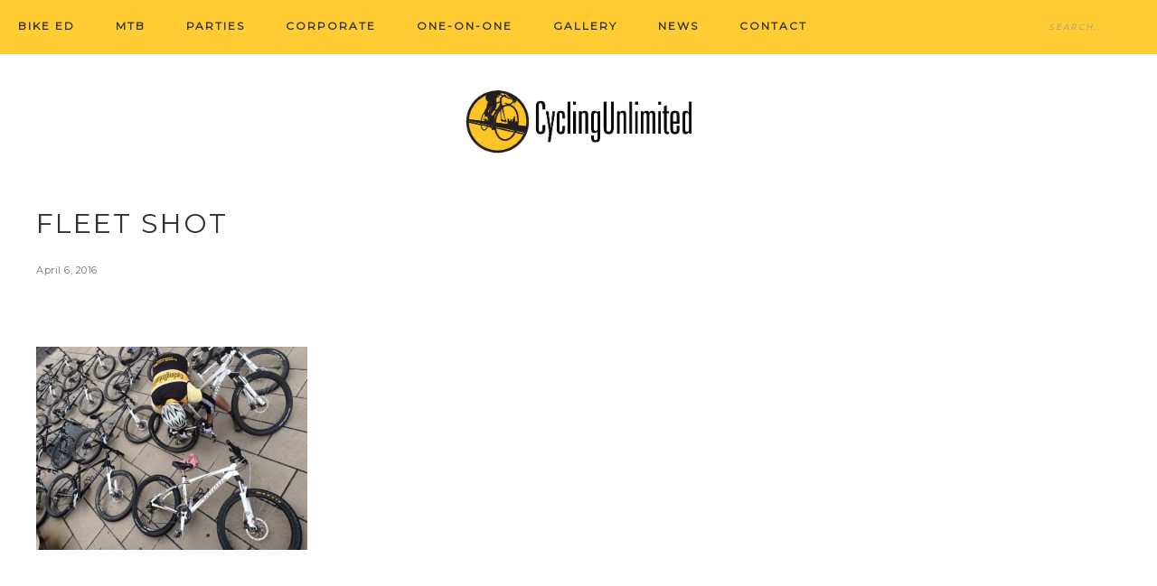

--- FILE ---
content_type: text/html; charset=UTF-8
request_url: https://www.cyclingunlimited.com.au/gallery/fleet-shot/
body_size: 9859
content:
<!DOCTYPE html>
<html lang="en-AU">
<head >
<meta charset="UTF-8" />
<meta name="viewport" content="width=device-width, initial-scale=1" />
<meta name='robots' content='index, follow, max-image-preview:large, max-snippet:-1, max-video-preview:-1' />

	<!-- This site is optimized with the Yoast SEO plugin v20.8 - https://yoast.com/wordpress/plugins/seo/ -->
	<title>Fleet Shot - Cycling Unlimited</title>
	<link rel="canonical" href="https://www.cyclingunlimited.com.au/gallery/fleet-shot/" />
	<meta property="og:locale" content="en_US" />
	<meta property="og:type" content="article" />
	<meta property="og:title" content="Fleet Shot - Cycling Unlimited" />
	<meta property="og:url" content="https://www.cyclingunlimited.com.au/gallery/fleet-shot/" />
	<meta property="og:site_name" content="Cycling Unlimited" />
	<meta property="og:image" content="https://www.cyclingunlimited.com.au/gallery/fleet-shot" />
	<meta property="og:image:width" content="640" />
	<meta property="og:image:height" content="480" />
	<meta property="og:image:type" content="image/jpeg" />
	<meta name="twitter:card" content="summary_large_image" />
	<script type="application/ld+json" class="yoast-schema-graph">{"@context":"https://schema.org","@graph":[{"@type":"WebPage","@id":"https://www.cyclingunlimited.com.au/gallery/fleet-shot/","url":"https://www.cyclingunlimited.com.au/gallery/fleet-shot/","name":"Fleet Shot - Cycling Unlimited","isPartOf":{"@id":"https://www.cyclingunlimited.com.au/#website"},"primaryImageOfPage":{"@id":"https://www.cyclingunlimited.com.au/gallery/fleet-shot/#primaryimage"},"image":{"@id":"https://www.cyclingunlimited.com.au/gallery/fleet-shot/#primaryimage"},"thumbnailUrl":"https://www.cyclingunlimited.com.au/wp-content/uploads/2016/04/Fleet-Shot.jpeg","datePublished":"2016-04-06T06:23:59+00:00","dateModified":"2016-04-06T06:23:59+00:00","breadcrumb":{"@id":"https://www.cyclingunlimited.com.au/gallery/fleet-shot/#breadcrumb"},"inLanguage":"en-AU","potentialAction":[{"@type":"ReadAction","target":["https://www.cyclingunlimited.com.au/gallery/fleet-shot/"]}]},{"@type":"ImageObject","inLanguage":"en-AU","@id":"https://www.cyclingunlimited.com.au/gallery/fleet-shot/#primaryimage","url":"https://www.cyclingunlimited.com.au/wp-content/uploads/2016/04/Fleet-Shot.jpeg","contentUrl":"https://www.cyclingunlimited.com.au/wp-content/uploads/2016/04/Fleet-Shot.jpeg","width":640,"height":480},{"@type":"BreadcrumbList","@id":"https://www.cyclingunlimited.com.au/gallery/fleet-shot/#breadcrumb","itemListElement":[{"@type":"ListItem","position":1,"name":"Home","item":"https://www.cyclingunlimited.com.au/"},{"@type":"ListItem","position":2,"name":"Gallery","item":"https://www.cyclingunlimited.com.au/gallery/"},{"@type":"ListItem","position":3,"name":"Fleet Shot"}]},{"@type":"WebSite","@id":"https://www.cyclingunlimited.com.au/#website","url":"https://www.cyclingunlimited.com.au/","name":"Cycling Unlimited","description":"Custom Cycling Programs","potentialAction":[{"@type":"SearchAction","target":{"@type":"EntryPoint","urlTemplate":"https://www.cyclingunlimited.com.au/?s={search_term_string}"},"query-input":"required name=search_term_string"}],"inLanguage":"en-AU"}]}</script>
	<!-- / Yoast SEO plugin. -->


<link rel='dns-prefetch' href='//fonts.googleapis.com' />
<link rel='dns-prefetch' href='//maxcdn.bootstrapcdn.com' />
<link rel="alternate" type="application/rss+xml" title="Cycling Unlimited &raquo; Feed" href="https://www.cyclingunlimited.com.au/feed/" />
<link rel="alternate" type="application/rss+xml" title="Cycling Unlimited &raquo; Comments Feed" href="https://www.cyclingunlimited.com.au/comments/feed/" />
<script type="text/javascript">
window._wpemojiSettings = {"baseUrl":"https:\/\/s.w.org\/images\/core\/emoji\/14.0.0\/72x72\/","ext":".png","svgUrl":"https:\/\/s.w.org\/images\/core\/emoji\/14.0.0\/svg\/","svgExt":".svg","source":{"concatemoji":"https:\/\/www.cyclingunlimited.com.au\/wp-includes\/js\/wp-emoji-release.min.js?ver=17027796209add1dffe8a739e75e91ef"}};
/*! This file is auto-generated */
!function(e,a,t){var n,r,o,i=a.createElement("canvas"),p=i.getContext&&i.getContext("2d");function s(e,t){p.clearRect(0,0,i.width,i.height),p.fillText(e,0,0);e=i.toDataURL();return p.clearRect(0,0,i.width,i.height),p.fillText(t,0,0),e===i.toDataURL()}function c(e){var t=a.createElement("script");t.src=e,t.defer=t.type="text/javascript",a.getElementsByTagName("head")[0].appendChild(t)}for(o=Array("flag","emoji"),t.supports={everything:!0,everythingExceptFlag:!0},r=0;r<o.length;r++)t.supports[o[r]]=function(e){if(p&&p.fillText)switch(p.textBaseline="top",p.font="600 32px Arial",e){case"flag":return s("\ud83c\udff3\ufe0f\u200d\u26a7\ufe0f","\ud83c\udff3\ufe0f\u200b\u26a7\ufe0f")?!1:!s("\ud83c\uddfa\ud83c\uddf3","\ud83c\uddfa\u200b\ud83c\uddf3")&&!s("\ud83c\udff4\udb40\udc67\udb40\udc62\udb40\udc65\udb40\udc6e\udb40\udc67\udb40\udc7f","\ud83c\udff4\u200b\udb40\udc67\u200b\udb40\udc62\u200b\udb40\udc65\u200b\udb40\udc6e\u200b\udb40\udc67\u200b\udb40\udc7f");case"emoji":return!s("\ud83e\udef1\ud83c\udffb\u200d\ud83e\udef2\ud83c\udfff","\ud83e\udef1\ud83c\udffb\u200b\ud83e\udef2\ud83c\udfff")}return!1}(o[r]),t.supports.everything=t.supports.everything&&t.supports[o[r]],"flag"!==o[r]&&(t.supports.everythingExceptFlag=t.supports.everythingExceptFlag&&t.supports[o[r]]);t.supports.everythingExceptFlag=t.supports.everythingExceptFlag&&!t.supports.flag,t.DOMReady=!1,t.readyCallback=function(){t.DOMReady=!0},t.supports.everything||(n=function(){t.readyCallback()},a.addEventListener?(a.addEventListener("DOMContentLoaded",n,!1),e.addEventListener("load",n,!1)):(e.attachEvent("onload",n),a.attachEvent("onreadystatechange",function(){"complete"===a.readyState&&t.readyCallback()})),(e=t.source||{}).concatemoji?c(e.concatemoji):e.wpemoji&&e.twemoji&&(c(e.twemoji),c(e.wpemoji)))}(window,document,window._wpemojiSettings);
</script>
<style type="text/css">
img.wp-smiley,
img.emoji {
	display: inline !important;
	border: none !important;
	box-shadow: none !important;
	height: 1em !important;
	width: 1em !important;
	margin: 0 0.07em !important;
	vertical-align: -0.1em !important;
	background: none !important;
	padding: 0 !important;
}
</style>
	<link rel='stylesheet' id='glam-css' href='https://www.cyclingunlimited.com.au/wp-content/themes/restored316-glam/style.css?ver=1.0.0' type='text/css' media='all' />
<style id='glam-inline-css' type='text/css'>

		
		.nav-primary,
		.site-footer,
		.archive-pagination li a:hover,
		.archive-pagination li.active a,
		.genesis-nav-menu .sub-menu a,
		.after-entry .enews-widget {
			background: #ffcc33;
		}
		
		a:hover,
		.entry-title a:hover, 
		.footer-widgets .entry-title a:hover {
			color: #ffcc33;
		}
		
		.woocommerce .woocommerce-message,
		.woocommerce .woocommerce-info {
			border-top-color: #ffcc33 !important;
		}
		
		.woocommerce .woocommerce-message::before,
		.woocommerce .woocommerce-info::before,
		.woocommerce div.product p.price,
		.woocommerce form .form-row .required {
			color: #ffcc33 !important;
		}
		
		.easyrecipe .ui-button-text-icon-primary .ui-button-text, 
		.easyrecipe .ui-button-text-icons .ui-button-text,
		#sb_instagram .sbi_follow_btn a {
			background-color: #ffcc33 !important;
		}
		
		

		a:hover {
			color: #ffcc33;
		}
		
		.woocommerce div.product p.price,
		.woocommerce div.product span.price {
			color: #ffcc33 !important;
		}
		
		
		}
		
</style>
<link rel='stylesheet' id='wp-block-library-css' href='https://www.cyclingunlimited.com.au/wp-includes/css/dist/block-library/style.min.css?ver=17027796209add1dffe8a739e75e91ef' type='text/css' media='all' />
<link rel='stylesheet' id='classic-theme-styles-css' href='https://www.cyclingunlimited.com.au/wp-includes/css/classic-themes.min.css?ver=17027796209add1dffe8a739e75e91ef' type='text/css' media='all' />
<style id='global-styles-inline-css' type='text/css'>
body{--wp--preset--color--black: #000000;--wp--preset--color--cyan-bluish-gray: #abb8c3;--wp--preset--color--white: #ffffff;--wp--preset--color--pale-pink: #f78da7;--wp--preset--color--vivid-red: #cf2e2e;--wp--preset--color--luminous-vivid-orange: #ff6900;--wp--preset--color--luminous-vivid-amber: #fcb900;--wp--preset--color--light-green-cyan: #7bdcb5;--wp--preset--color--vivid-green-cyan: #00d084;--wp--preset--color--pale-cyan-blue: #8ed1fc;--wp--preset--color--vivid-cyan-blue: #0693e3;--wp--preset--color--vivid-purple: #9b51e0;--wp--preset--gradient--vivid-cyan-blue-to-vivid-purple: linear-gradient(135deg,rgba(6,147,227,1) 0%,rgb(155,81,224) 100%);--wp--preset--gradient--light-green-cyan-to-vivid-green-cyan: linear-gradient(135deg,rgb(122,220,180) 0%,rgb(0,208,130) 100%);--wp--preset--gradient--luminous-vivid-amber-to-luminous-vivid-orange: linear-gradient(135deg,rgba(252,185,0,1) 0%,rgba(255,105,0,1) 100%);--wp--preset--gradient--luminous-vivid-orange-to-vivid-red: linear-gradient(135deg,rgba(255,105,0,1) 0%,rgb(207,46,46) 100%);--wp--preset--gradient--very-light-gray-to-cyan-bluish-gray: linear-gradient(135deg,rgb(238,238,238) 0%,rgb(169,184,195) 100%);--wp--preset--gradient--cool-to-warm-spectrum: linear-gradient(135deg,rgb(74,234,220) 0%,rgb(151,120,209) 20%,rgb(207,42,186) 40%,rgb(238,44,130) 60%,rgb(251,105,98) 80%,rgb(254,248,76) 100%);--wp--preset--gradient--blush-light-purple: linear-gradient(135deg,rgb(255,206,236) 0%,rgb(152,150,240) 100%);--wp--preset--gradient--blush-bordeaux: linear-gradient(135deg,rgb(254,205,165) 0%,rgb(254,45,45) 50%,rgb(107,0,62) 100%);--wp--preset--gradient--luminous-dusk: linear-gradient(135deg,rgb(255,203,112) 0%,rgb(199,81,192) 50%,rgb(65,88,208) 100%);--wp--preset--gradient--pale-ocean: linear-gradient(135deg,rgb(255,245,203) 0%,rgb(182,227,212) 50%,rgb(51,167,181) 100%);--wp--preset--gradient--electric-grass: linear-gradient(135deg,rgb(202,248,128) 0%,rgb(113,206,126) 100%);--wp--preset--gradient--midnight: linear-gradient(135deg,rgb(2,3,129) 0%,rgb(40,116,252) 100%);--wp--preset--duotone--dark-grayscale: url('#wp-duotone-dark-grayscale');--wp--preset--duotone--grayscale: url('#wp-duotone-grayscale');--wp--preset--duotone--purple-yellow: url('#wp-duotone-purple-yellow');--wp--preset--duotone--blue-red: url('#wp-duotone-blue-red');--wp--preset--duotone--midnight: url('#wp-duotone-midnight');--wp--preset--duotone--magenta-yellow: url('#wp-duotone-magenta-yellow');--wp--preset--duotone--purple-green: url('#wp-duotone-purple-green');--wp--preset--duotone--blue-orange: url('#wp-duotone-blue-orange');--wp--preset--font-size--small: 13px;--wp--preset--font-size--medium: 20px;--wp--preset--font-size--large: 36px;--wp--preset--font-size--x-large: 42px;--wp--preset--spacing--20: 0.44rem;--wp--preset--spacing--30: 0.67rem;--wp--preset--spacing--40: 1rem;--wp--preset--spacing--50: 1.5rem;--wp--preset--spacing--60: 2.25rem;--wp--preset--spacing--70: 3.38rem;--wp--preset--spacing--80: 5.06rem;--wp--preset--shadow--natural: 6px 6px 9px rgba(0, 0, 0, 0.2);--wp--preset--shadow--deep: 12px 12px 50px rgba(0, 0, 0, 0.4);--wp--preset--shadow--sharp: 6px 6px 0px rgba(0, 0, 0, 0.2);--wp--preset--shadow--outlined: 6px 6px 0px -3px rgba(255, 255, 255, 1), 6px 6px rgba(0, 0, 0, 1);--wp--preset--shadow--crisp: 6px 6px 0px rgba(0, 0, 0, 1);}:where(.is-layout-flex){gap: 0.5em;}body .is-layout-flow > .alignleft{float: left;margin-inline-start: 0;margin-inline-end: 2em;}body .is-layout-flow > .alignright{float: right;margin-inline-start: 2em;margin-inline-end: 0;}body .is-layout-flow > .aligncenter{margin-left: auto !important;margin-right: auto !important;}body .is-layout-constrained > .alignleft{float: left;margin-inline-start: 0;margin-inline-end: 2em;}body .is-layout-constrained > .alignright{float: right;margin-inline-start: 2em;margin-inline-end: 0;}body .is-layout-constrained > .aligncenter{margin-left: auto !important;margin-right: auto !important;}body .is-layout-constrained > :where(:not(.alignleft):not(.alignright):not(.alignfull)){max-width: var(--wp--style--global--content-size);margin-left: auto !important;margin-right: auto !important;}body .is-layout-constrained > .alignwide{max-width: var(--wp--style--global--wide-size);}body .is-layout-flex{display: flex;}body .is-layout-flex{flex-wrap: wrap;align-items: center;}body .is-layout-flex > *{margin: 0;}:where(.wp-block-columns.is-layout-flex){gap: 2em;}.has-black-color{color: var(--wp--preset--color--black) !important;}.has-cyan-bluish-gray-color{color: var(--wp--preset--color--cyan-bluish-gray) !important;}.has-white-color{color: var(--wp--preset--color--white) !important;}.has-pale-pink-color{color: var(--wp--preset--color--pale-pink) !important;}.has-vivid-red-color{color: var(--wp--preset--color--vivid-red) !important;}.has-luminous-vivid-orange-color{color: var(--wp--preset--color--luminous-vivid-orange) !important;}.has-luminous-vivid-amber-color{color: var(--wp--preset--color--luminous-vivid-amber) !important;}.has-light-green-cyan-color{color: var(--wp--preset--color--light-green-cyan) !important;}.has-vivid-green-cyan-color{color: var(--wp--preset--color--vivid-green-cyan) !important;}.has-pale-cyan-blue-color{color: var(--wp--preset--color--pale-cyan-blue) !important;}.has-vivid-cyan-blue-color{color: var(--wp--preset--color--vivid-cyan-blue) !important;}.has-vivid-purple-color{color: var(--wp--preset--color--vivid-purple) !important;}.has-black-background-color{background-color: var(--wp--preset--color--black) !important;}.has-cyan-bluish-gray-background-color{background-color: var(--wp--preset--color--cyan-bluish-gray) !important;}.has-white-background-color{background-color: var(--wp--preset--color--white) !important;}.has-pale-pink-background-color{background-color: var(--wp--preset--color--pale-pink) !important;}.has-vivid-red-background-color{background-color: var(--wp--preset--color--vivid-red) !important;}.has-luminous-vivid-orange-background-color{background-color: var(--wp--preset--color--luminous-vivid-orange) !important;}.has-luminous-vivid-amber-background-color{background-color: var(--wp--preset--color--luminous-vivid-amber) !important;}.has-light-green-cyan-background-color{background-color: var(--wp--preset--color--light-green-cyan) !important;}.has-vivid-green-cyan-background-color{background-color: var(--wp--preset--color--vivid-green-cyan) !important;}.has-pale-cyan-blue-background-color{background-color: var(--wp--preset--color--pale-cyan-blue) !important;}.has-vivid-cyan-blue-background-color{background-color: var(--wp--preset--color--vivid-cyan-blue) !important;}.has-vivid-purple-background-color{background-color: var(--wp--preset--color--vivid-purple) !important;}.has-black-border-color{border-color: var(--wp--preset--color--black) !important;}.has-cyan-bluish-gray-border-color{border-color: var(--wp--preset--color--cyan-bluish-gray) !important;}.has-white-border-color{border-color: var(--wp--preset--color--white) !important;}.has-pale-pink-border-color{border-color: var(--wp--preset--color--pale-pink) !important;}.has-vivid-red-border-color{border-color: var(--wp--preset--color--vivid-red) !important;}.has-luminous-vivid-orange-border-color{border-color: var(--wp--preset--color--luminous-vivid-orange) !important;}.has-luminous-vivid-amber-border-color{border-color: var(--wp--preset--color--luminous-vivid-amber) !important;}.has-light-green-cyan-border-color{border-color: var(--wp--preset--color--light-green-cyan) !important;}.has-vivid-green-cyan-border-color{border-color: var(--wp--preset--color--vivid-green-cyan) !important;}.has-pale-cyan-blue-border-color{border-color: var(--wp--preset--color--pale-cyan-blue) !important;}.has-vivid-cyan-blue-border-color{border-color: var(--wp--preset--color--vivid-cyan-blue) !important;}.has-vivid-purple-border-color{border-color: var(--wp--preset--color--vivid-purple) !important;}.has-vivid-cyan-blue-to-vivid-purple-gradient-background{background: var(--wp--preset--gradient--vivid-cyan-blue-to-vivid-purple) !important;}.has-light-green-cyan-to-vivid-green-cyan-gradient-background{background: var(--wp--preset--gradient--light-green-cyan-to-vivid-green-cyan) !important;}.has-luminous-vivid-amber-to-luminous-vivid-orange-gradient-background{background: var(--wp--preset--gradient--luminous-vivid-amber-to-luminous-vivid-orange) !important;}.has-luminous-vivid-orange-to-vivid-red-gradient-background{background: var(--wp--preset--gradient--luminous-vivid-orange-to-vivid-red) !important;}.has-very-light-gray-to-cyan-bluish-gray-gradient-background{background: var(--wp--preset--gradient--very-light-gray-to-cyan-bluish-gray) !important;}.has-cool-to-warm-spectrum-gradient-background{background: var(--wp--preset--gradient--cool-to-warm-spectrum) !important;}.has-blush-light-purple-gradient-background{background: var(--wp--preset--gradient--blush-light-purple) !important;}.has-blush-bordeaux-gradient-background{background: var(--wp--preset--gradient--blush-bordeaux) !important;}.has-luminous-dusk-gradient-background{background: var(--wp--preset--gradient--luminous-dusk) !important;}.has-pale-ocean-gradient-background{background: var(--wp--preset--gradient--pale-ocean) !important;}.has-electric-grass-gradient-background{background: var(--wp--preset--gradient--electric-grass) !important;}.has-midnight-gradient-background{background: var(--wp--preset--gradient--midnight) !important;}.has-small-font-size{font-size: var(--wp--preset--font-size--small) !important;}.has-medium-font-size{font-size: var(--wp--preset--font-size--medium) !important;}.has-large-font-size{font-size: var(--wp--preset--font-size--large) !important;}.has-x-large-font-size{font-size: var(--wp--preset--font-size--x-large) !important;}
.wp-block-navigation a:where(:not(.wp-element-button)){color: inherit;}
:where(.wp-block-columns.is-layout-flex){gap: 2em;}
.wp-block-pullquote{font-size: 1.5em;line-height: 1.6;}
</style>
<link rel='stylesheet' id='responsive-lightbox-fancybox-css' href='https://www.cyclingunlimited.com.au/wp-content/plugins/responsive-lightbox/assets/fancybox/jquery.fancybox.min.css?ver=2.4.5' type='text/css' media='all' />
<link rel='stylesheet' id='google-font-css' href='//fonts.googleapis.com/css?family=Work+Sans%3A400%2C200%2C100%2C300%2C500%2C600%2C700%2C800%2C900%7CArapey%3A400%2C400italic%7CMontserrat&#038;ver=17027796209add1dffe8a739e75e91ef' type='text/css' media='all' />
<link rel='stylesheet' id='dashicons-css' href='https://www.cyclingunlimited.com.au/wp-includes/css/dashicons.min.css?ver=17027796209add1dffe8a739e75e91ef' type='text/css' media='all' />
<link rel='stylesheet' id='cff-css' href='https://www.cyclingunlimited.com.au/wp-content/plugins/custom-facebook-feed/assets/css/cff-style.min.css?ver=4.1.8' type='text/css' media='all' />
<link rel='stylesheet' id='sb-font-awesome-css' href='https://maxcdn.bootstrapcdn.com/font-awesome/4.7.0/css/font-awesome.min.css?ver=17027796209add1dffe8a739e75e91ef' type='text/css' media='all' />
<link rel='stylesheet' id='simple-social-icons-font-css' href='https://www.cyclingunlimited.com.au/wp-content/plugins/simple-social-icons/css/style.css?ver=3.0.2' type='text/css' media='all' />
<script type='text/javascript' src='https://www.cyclingunlimited.com.au/wp-includes/js/jquery/jquery.min.js?ver=3.6.4' id='jquery-core-js'></script>
<script type='text/javascript' src='https://www.cyclingunlimited.com.au/wp-includes/js/jquery/jquery-migrate.min.js?ver=3.4.0' id='jquery-migrate-js'></script>
<script type='text/javascript' src='https://www.cyclingunlimited.com.au/wp-content/plugins/responsive-lightbox/assets/fancybox/jquery.fancybox.min.js?ver=2.4.5' id='responsive-lightbox-fancybox-js'></script>
<script type='text/javascript' src='https://www.cyclingunlimited.com.au/wp-includes/js/underscore.min.js?ver=1.13.4' id='underscore-js'></script>
<script type='text/javascript' src='https://www.cyclingunlimited.com.au/wp-content/plugins/responsive-lightbox/assets/infinitescroll/infinite-scroll.pkgd.min.js?ver=17027796209add1dffe8a739e75e91ef' id='responsive-lightbox-infinite-scroll-js'></script>
<script type='text/javascript' id='responsive-lightbox-js-before'>
var rlArgs = {"script":"fancybox","selector":"lightbox","customEvents":"","activeGalleries":true,"modal":false,"showOverlay":true,"showCloseButton":true,"enableEscapeButton":true,"hideOnOverlayClick":true,"hideOnContentClick":false,"cyclic":false,"showNavArrows":true,"autoScale":true,"scrolling":"yes","centerOnScroll":true,"opacity":true,"overlayOpacity":70,"overlayColor":"#666","titleShow":true,"titlePosition":"outside","transitions":"fade","easings":"swing","speeds":300,"changeSpeed":300,"changeFade":100,"padding":5,"margin":5,"videoWidth":1080,"videoHeight":720,"woocommerce_gallery":false,"ajaxurl":"https:\/\/www.cyclingunlimited.com.au\/wp-admin\/admin-ajax.php","nonce":"4667f2124f","preview":false,"postId":135,"scriptExtension":false};
</script>
<script type='text/javascript' src='https://www.cyclingunlimited.com.au/wp-content/plugins/responsive-lightbox/js/front.js?ver=2.4.5' id='responsive-lightbox-js'></script>
<script type='text/javascript' src='https://www.cyclingunlimited.com.au/wp-content/themes/restored316-glam/js/responsive-menu.js?ver=1.0.0' id='glam-responsive-menu-js'></script>
<link rel="https://api.w.org/" href="https://www.cyclingunlimited.com.au/wp-json/" /><link rel="alternate" type="application/json" href="https://www.cyclingunlimited.com.au/wp-json/wp/v2/media/135" /><link rel="EditURI" type="application/rsd+xml" title="RSD" href="https://www.cyclingunlimited.com.au/xmlrpc.php?rsd" />
<link rel="wlwmanifest" type="application/wlwmanifest+xml" href="https://www.cyclingunlimited.com.au/wp-includes/wlwmanifest.xml" />

<link rel='shortlink' href='https://www.cyclingunlimited.com.au/?p=135' />
<link rel="alternate" type="application/json+oembed" href="https://www.cyclingunlimited.com.au/wp-json/oembed/1.0/embed?url=https%3A%2F%2Fwww.cyclingunlimited.com.au%2Fgallery%2Ffleet-shot%2F" />
<link rel="alternate" type="text/xml+oembed" href="https://www.cyclingunlimited.com.au/wp-json/oembed/1.0/embed?url=https%3A%2F%2Fwww.cyclingunlimited.com.au%2Fgallery%2Ffleet-shot%2F&#038;format=xml" />
<!-- Stream WordPress user activity plugin v3.9.3 -->
<link href='https://fonts.googleapis.com/css?family=Montserrat' rel='stylesheet' type='text/css'>

<script type="text/javascript">
$ = jQuery;

$(document).ready(function() {
    $(".featuredpage h4").click(function(){
       var up1 = $(this).parent();
       var link = up1.find('a').attr('href');
       window.location.href=link;
    });   


});
</script>

<script>
  (function(i,s,o,g,r,a,m){i['GoogleAnalyticsObject']=r;i[r]=i[r]||function(){
  (i[r].q=i[r].q||[]).push(arguments)},i[r].l=1*new Date();a=s.createElement(o),
  m=s.getElementsByTagName(o)[0];a.async=1;a.src=g;m.parentNode.insertBefore(a,m)
  })(window,document,'script','https://www.google-analytics.com/analytics.js','ga');

  ga('create', 'UA-77662742-1', 'auto');
  ga('send', 'pageview');

</script><style type="text/css">.site-title a { background: url(https://www.cyclingunlimited.com.au/wp-content/uploads/2016/04/Cycling-Unlimited-700-FINAL.png) no-repeat !important; }</style>
<link rel="icon" href="https://www.cyclingunlimited.com.au/wp-content/uploads/2016/04/cropped-fav-125x125.png" sizes="32x32" />
<link rel="icon" href="https://www.cyclingunlimited.com.au/wp-content/uploads/2016/04/cropped-fav-300x300.png" sizes="192x192" />
<link rel="apple-touch-icon" href="https://www.cyclingunlimited.com.au/wp-content/uploads/2016/04/cropped-fav-300x300.png" />
<meta name="msapplication-TileImage" content="https://www.cyclingunlimited.com.au/wp-content/uploads/2016/04/cropped-fav-300x300.png" />
<style id="sccss">/* Enter Your Custom CSS Here */

/* Montserrat Font for headings 
(see Dashboard > Genesis > Theme Settings and then "header scripts") */
h1, h1 a, h2, h2 a, h3, h3 a, h4, h4 a {
  font-family: 'Montserrat', sans-serif !important;
  font-style: normal !important;
}

/* Size of Body Font */

body {
  color: #333;
  font-family: 'Work Sans', sans-serif;
  font-size: 17px;
  font-weight: 300;
  letter-spacing: .5px;
  line-height:2;
}

.content p {
    font-size: 17px;
}

/* Size of Entry Time */

.entry-time {
  font-family: 'Montserrat', sans-serif;
  font-size: 11px;
  font-style: normal;
}

/* TITLE AREA */
.header-image .site-title, .header-image .title-area {
  width: 100% !important;
}


/* Logo 
  (can be changed later, but the uploaded logo is not large enough and appears blurry */
.header-image .site-title > a {
  background-position: top !important;
  background-size: 280px !important;
}
.site-header {
  margin-bottom: -50px !important;
}
.site-header, 
.site-header .wrap {
  max-height: 100px !important;
}

/* NAVIGATION */
.nav-primary {
  position: absolute !important;
  height: 60px;
}
.nav-primary li a:hover {
  text-decoration: underline;
}
.genesis-nav-menu {
  font-size: 12px;
  font-weight: 600;
}
.genesis-nav-menu a {
  padding: 17px 20px;
}
ul#menu-main-menu, .genesis-nav-menu .search-form {
    padding-top: 3px;
}

/* CONTENT */
.home-flexible .widget .widget-title {
  background: rgba(200,200,200,0.7);
  color: #000;
  cursor: pointer;
}
.home-flexible .widget .widget-title:hover {
  background: rgba(200,200,200,0.9);
}

.archive-pagination li a {
    font-size: 12px;
}

/* Front Page and Blog Archive*/
body.home img.entry-image.attachment-page:hover {
    opacity: 0.6;
}

body.page-template-page_blog .entry .entry-content{
  padding: 0;
}

body.home main.content p, body.page-template-page_blog p{
  margin: 0;
}

a.more-link{
  padding: 5px 0 20px 0;
}

/* FOOTER */
.footer-widgets-1,
.footer-widgets-2,
.footer-widgets-3 {
  width: 33.3333%; 
  float: left;
}

.footer-widgets-1 .textwidget {
  margin-left: 10%;
}


@media only screen and (max-width: 1250px) {

  .site-container {
    margin-top: 20px !important;
  }
  .genesis-nav-menu a {
    padding: 16px;
  }

}

@media only screen and (max-width: 1057px) {

  .genesis-nav-menu {
    font-size: 9px;
    font-weight: 600;
  }
 
}

@media only screen and (max-width: 861px) {




}
@media only screen and (max-width: 852px) {
  .site-container {
    margin-top: 75px !important;
  }
  .nav-primary {
    height: 95px;
  }
}
@media only screen and (max-width: 800px) {

  .footer-widgets-1,
  .footer-widgets-2 {
    width: 100%;
  }

  .footer-widgets-1 {
    margin-right: 0;
  }
    .footer-widgets-1 .textwidget,
    .footer-widgets-2 .widget-wrap {
      margin-left: 0;
      text-align: center;
    }
    .footer-widgets-3 {
      width: 100%;
    }
    .footer-widgets-3 section {
      width: 50%;
      margin: 0px auto;
    }

}
@media only screen and (max-width: 767px) {

  .site-container {
    margin-top: 10px !important;
  }
  .nav-primary {
    height: 30px;
  }

}
@media only screen and (max-width: 500px) {

    body.home article.post-39.page.type-page.status-publish.has-post-thumbnail.entry {
      padding-top: 10px;
    }

}
@media only screen and (max-width: 450px) {

    .footer-widgets-3 section {
      width: 80%;
    }
}
@media only screen and (max-width: 350px) {

  .header-image .site-title > a {
    background-size: 220px !important;
  }

}</style></head>
<body data-rsssl=1 class="attachment attachment-template-default attachmentid-135 attachment-jpeg custom-header header-image header-full-width full-width-content genesis-breadcrumbs-hidden genesis-footer-widgets-visible"><svg xmlns="http://www.w3.org/2000/svg" viewBox="0 0 0 0" width="0" height="0" focusable="false" role="none" style="visibility: hidden; position: absolute; left: -9999px; overflow: hidden;" ><defs><filter id="wp-duotone-dark-grayscale"><feColorMatrix color-interpolation-filters="sRGB" type="matrix" values=" .299 .587 .114 0 0 .299 .587 .114 0 0 .299 .587 .114 0 0 .299 .587 .114 0 0 " /><feComponentTransfer color-interpolation-filters="sRGB" ><feFuncR type="table" tableValues="0 0.49803921568627" /><feFuncG type="table" tableValues="0 0.49803921568627" /><feFuncB type="table" tableValues="0 0.49803921568627" /><feFuncA type="table" tableValues="1 1" /></feComponentTransfer><feComposite in2="SourceGraphic" operator="in" /></filter></defs></svg><svg xmlns="http://www.w3.org/2000/svg" viewBox="0 0 0 0" width="0" height="0" focusable="false" role="none" style="visibility: hidden; position: absolute; left: -9999px; overflow: hidden;" ><defs><filter id="wp-duotone-grayscale"><feColorMatrix color-interpolation-filters="sRGB" type="matrix" values=" .299 .587 .114 0 0 .299 .587 .114 0 0 .299 .587 .114 0 0 .299 .587 .114 0 0 " /><feComponentTransfer color-interpolation-filters="sRGB" ><feFuncR type="table" tableValues="0 1" /><feFuncG type="table" tableValues="0 1" /><feFuncB type="table" tableValues="0 1" /><feFuncA type="table" tableValues="1 1" /></feComponentTransfer><feComposite in2="SourceGraphic" operator="in" /></filter></defs></svg><svg xmlns="http://www.w3.org/2000/svg" viewBox="0 0 0 0" width="0" height="0" focusable="false" role="none" style="visibility: hidden; position: absolute; left: -9999px; overflow: hidden;" ><defs><filter id="wp-duotone-purple-yellow"><feColorMatrix color-interpolation-filters="sRGB" type="matrix" values=" .299 .587 .114 0 0 .299 .587 .114 0 0 .299 .587 .114 0 0 .299 .587 .114 0 0 " /><feComponentTransfer color-interpolation-filters="sRGB" ><feFuncR type="table" tableValues="0.54901960784314 0.98823529411765" /><feFuncG type="table" tableValues="0 1" /><feFuncB type="table" tableValues="0.71764705882353 0.25490196078431" /><feFuncA type="table" tableValues="1 1" /></feComponentTransfer><feComposite in2="SourceGraphic" operator="in" /></filter></defs></svg><svg xmlns="http://www.w3.org/2000/svg" viewBox="0 0 0 0" width="0" height="0" focusable="false" role="none" style="visibility: hidden; position: absolute; left: -9999px; overflow: hidden;" ><defs><filter id="wp-duotone-blue-red"><feColorMatrix color-interpolation-filters="sRGB" type="matrix" values=" .299 .587 .114 0 0 .299 .587 .114 0 0 .299 .587 .114 0 0 .299 .587 .114 0 0 " /><feComponentTransfer color-interpolation-filters="sRGB" ><feFuncR type="table" tableValues="0 1" /><feFuncG type="table" tableValues="0 0.27843137254902" /><feFuncB type="table" tableValues="0.5921568627451 0.27843137254902" /><feFuncA type="table" tableValues="1 1" /></feComponentTransfer><feComposite in2="SourceGraphic" operator="in" /></filter></defs></svg><svg xmlns="http://www.w3.org/2000/svg" viewBox="0 0 0 0" width="0" height="0" focusable="false" role="none" style="visibility: hidden; position: absolute; left: -9999px; overflow: hidden;" ><defs><filter id="wp-duotone-midnight"><feColorMatrix color-interpolation-filters="sRGB" type="matrix" values=" .299 .587 .114 0 0 .299 .587 .114 0 0 .299 .587 .114 0 0 .299 .587 .114 0 0 " /><feComponentTransfer color-interpolation-filters="sRGB" ><feFuncR type="table" tableValues="0 0" /><feFuncG type="table" tableValues="0 0.64705882352941" /><feFuncB type="table" tableValues="0 1" /><feFuncA type="table" tableValues="1 1" /></feComponentTransfer><feComposite in2="SourceGraphic" operator="in" /></filter></defs></svg><svg xmlns="http://www.w3.org/2000/svg" viewBox="0 0 0 0" width="0" height="0" focusable="false" role="none" style="visibility: hidden; position: absolute; left: -9999px; overflow: hidden;" ><defs><filter id="wp-duotone-magenta-yellow"><feColorMatrix color-interpolation-filters="sRGB" type="matrix" values=" .299 .587 .114 0 0 .299 .587 .114 0 0 .299 .587 .114 0 0 .299 .587 .114 0 0 " /><feComponentTransfer color-interpolation-filters="sRGB" ><feFuncR type="table" tableValues="0.78039215686275 1" /><feFuncG type="table" tableValues="0 0.94901960784314" /><feFuncB type="table" tableValues="0.35294117647059 0.47058823529412" /><feFuncA type="table" tableValues="1 1" /></feComponentTransfer><feComposite in2="SourceGraphic" operator="in" /></filter></defs></svg><svg xmlns="http://www.w3.org/2000/svg" viewBox="0 0 0 0" width="0" height="0" focusable="false" role="none" style="visibility: hidden; position: absolute; left: -9999px; overflow: hidden;" ><defs><filter id="wp-duotone-purple-green"><feColorMatrix color-interpolation-filters="sRGB" type="matrix" values=" .299 .587 .114 0 0 .299 .587 .114 0 0 .299 .587 .114 0 0 .299 .587 .114 0 0 " /><feComponentTransfer color-interpolation-filters="sRGB" ><feFuncR type="table" tableValues="0.65098039215686 0.40392156862745" /><feFuncG type="table" tableValues="0 1" /><feFuncB type="table" tableValues="0.44705882352941 0.4" /><feFuncA type="table" tableValues="1 1" /></feComponentTransfer><feComposite in2="SourceGraphic" operator="in" /></filter></defs></svg><svg xmlns="http://www.w3.org/2000/svg" viewBox="0 0 0 0" width="0" height="0" focusable="false" role="none" style="visibility: hidden; position: absolute; left: -9999px; overflow: hidden;" ><defs><filter id="wp-duotone-blue-orange"><feColorMatrix color-interpolation-filters="sRGB" type="matrix" values=" .299 .587 .114 0 0 .299 .587 .114 0 0 .299 .587 .114 0 0 .299 .587 .114 0 0 " /><feComponentTransfer color-interpolation-filters="sRGB" ><feFuncR type="table" tableValues="0.098039215686275 1" /><feFuncG type="table" tableValues="0 0.66274509803922" /><feFuncB type="table" tableValues="0.84705882352941 0.41960784313725" /><feFuncA type="table" tableValues="1 1" /></feComponentTransfer><feComposite in2="SourceGraphic" operator="in" /></filter></defs></svg><nav class="nav-primary" aria-label="Main"><div class="wrap"><ul id="menu-main-menu" class="menu genesis-nav-menu menu-primary"><li id="menu-item-31" class="menu-item menu-item-type-post_type menu-item-object-page menu-item-31"><a href="https://www.cyclingunlimited.com.au/bike-education/"><span >Bike Ed</span></a></li>
<li id="menu-item-30" class="menu-item menu-item-type-post_type menu-item-object-page menu-item-30"><a href="https://www.cyclingunlimited.com.au/multi-day-mtb-expeditions/"><span >MTB</span></a></li>
<li id="menu-item-29" class="menu-item menu-item-type-post_type menu-item-object-page menu-item-29"><a href="https://www.cyclingunlimited.com.au/school-holiday-programs/"><span >Parties</span></a></li>
<li id="menu-item-28" class="menu-item menu-item-type-post_type menu-item-object-page menu-item-28"><a href="https://www.cyclingunlimited.com.au/team-building/"><span >Corporate</span></a></li>
<li id="menu-item-27" class="menu-item menu-item-type-post_type menu-item-object-page menu-item-27"><a href="https://www.cyclingunlimited.com.au/private-lessons/"><span >One-On-One</span></a></li>
<li id="menu-item-24" class="menu-item menu-item-type-post_type menu-item-object-page menu-item-24"><a href="https://www.cyclingunlimited.com.au/gallery/"><span >Gallery</span></a></li>
<li id="menu-item-180" class="menu-item menu-item-type-post_type menu-item-object-page menu-item-180"><a href="https://www.cyclingunlimited.com.au/news/"><span >News</span></a></li>
<li id="menu-item-26" class="menu-item menu-item-type-post_type menu-item-object-page menu-item-has-children menu-item-26"><a href="https://www.cyclingunlimited.com.au/contact-us/"><span >Contact</span></a>
<ul class="sub-menu">
	<li id="menu-item-609" class="menu-item menu-item-type-post_type menu-item-object-page menu-item-609"><a href="https://www.cyclingunlimited.com.au/contact-us/testimonials/"><span >Testimonials</span></a></li>
</ul>
</li>
<li class="right search"><form class="search-form" method="get" action="https://www.cyclingunlimited.com.au/" role="search"><input class="search-form-input" type="search" name="s" id="searchform-1" placeholder="Search..."><input class="search-form-submit" type="submit" value="Search"><meta content="https://www.cyclingunlimited.com.au/?s={s}"></form></li></ul></div></nav><div class="site-container"><header class="site-header"><div class="wrap"><div class="title-area"><p class="site-title"><a href="https://www.cyclingunlimited.com.au/">Cycling Unlimited</a></p></div></div></header><div class="site-inner"><div class="content-sidebar-wrap"><main class="content"><article class="post-135 attachment type-attachment status-inherit entry" aria-label="Fleet Shot"><header class="entry-header"><h1 class="entry-title">Fleet Shot</h1>
<p class="entry-meta"><time class="entry-time">April 6, 2016</time> </p></header><div class="entry-content"><p class="attachment"><a href='https://www.cyclingunlimited.com.au/wp-content/uploads/2016/04/Fleet-Shot.jpeg' title="" data-rl_title="" class="rl-gallery-link" data-rl_caption="" data-rel="lightbox-gallery-0"><img width="300" height="225" src="https://www.cyclingunlimited.com.au/wp-content/uploads/2016/04/Fleet-Shot-300x225.jpeg" class="attachment-medium size-medium" alt="" decoding="async" loading="lazy" srcset="https://www.cyclingunlimited.com.au/wp-content/uploads/2016/04/Fleet-Shot-300x225.jpeg 300w, https://www.cyclingunlimited.com.au/wp-content/uploads/2016/04/Fleet-Shot.jpeg 640w" sizes="(max-width: 300px) 100vw, 300px" /></a></p>
</div><footer class="entry-footer"></footer></article></main></div></div></div><div class="footer-widgets"><div class="wrap"><div class="widget-area footer-widgets-1 footer-widget-area"><section id="text-3" class="widget widget_text"><div class="widget-wrap"><h4 class="widget-title widgettitle">CONTACT US</h4>
			<div class="textwidget"><p><strong>P:</strong> <a href="tel:+611300799405">1300 799 405</a><br />
<strong>M: </strong><a href="tel:+61474191128">0474 191 128</a><br />
<strong>E:</strong> <a href="/cdn-cgi/l/email-protection#9ef7f0f8f1defde7fdf2f7f0f9ebf0f2f7f3f7eafbfab0fdf1f3b0ffeb"><span class="__cf_email__" data-cfemail="5930373f36193a203a3530373e2c37353034302d3c3d773a363477382c">[email&#160;protected]</span></a></p>
</div>
		</div></section>
<section id="simple-social-icons-2" class="widget simple-social-icons"><div class="widget-wrap"><h4 class="widget-title widgettitle">FOLLOW US</h4>
<ul class="aligncenter"><li class="ssi-facebook"><a href="https://www.facebook.com/CyclingUnlimited" target="_blank" rel="noopener noreferrer"><svg role="img" class="social-facebook" aria-labelledby="social-facebook-2"><title id="social-facebook-2">Facebook</title><use xlink:href="https://www.cyclingunlimited.com.au/wp-content/plugins/simple-social-icons/symbol-defs.svg#social-facebook"></use></svg></a></li><li class="ssi-instagram"><a href="https://www.instagram.com/cycling_unlimited/" target="_blank" rel="noopener noreferrer"><svg role="img" class="social-instagram" aria-labelledby="social-instagram-2"><title id="social-instagram-2">Instagram</title><use xlink:href="https://www.cyclingunlimited.com.au/wp-content/plugins/simple-social-icons/symbol-defs.svg#social-instagram"></use></svg></a></li><li class="ssi-linkedin"><a href="https://www.linkedin.com/company/cycling-unlimited/" target="_blank" rel="noopener noreferrer"><svg role="img" class="social-linkedin" aria-labelledby="social-linkedin-2"><title id="social-linkedin-2">LinkedIn</title><use xlink:href="https://www.cyclingunlimited.com.au/wp-content/plugins/simple-social-icons/symbol-defs.svg#social-linkedin"></use></svg></a></li></ul></div></section>
</div><div class="widget-area footer-widgets-2 footer-widget-area"><section id="nav_menu-3" class="widget widget_nav_menu"><div class="widget-wrap"><h4 class="widget-title widgettitle">Our Services</h4>
<div class="menu-our-services-container"><ul id="menu-our-services" class="menu"><li id="menu-item-151" class="menu-item menu-item-type-post_type menu-item-object-page menu-item-151"><a href="https://www.cyclingunlimited.com.au/bike-education/">Bike Education (Primary and Secondary Schools)</a></li>
<li id="menu-item-150" class="menu-item menu-item-type-post_type menu-item-object-page menu-item-150"><a href="https://www.cyclingunlimited.com.au/multi-day-mtb-expeditions/">Mountain Biking Activities</a></li>
<li id="menu-item-149" class="menu-item menu-item-type-post_type menu-item-object-page menu-item-149"><a href="https://www.cyclingunlimited.com.au/school-holiday-programs/">School Holiday Programs and Bike Parties</a></li>
<li id="menu-item-148" class="menu-item menu-item-type-post_type menu-item-object-page menu-item-148"><a href="https://www.cyclingunlimited.com.au/team-building/">Team Building and Social Rides</a></li>
<li id="menu-item-147" class="menu-item menu-item-type-post_type menu-item-object-page menu-item-147"><a href="https://www.cyclingunlimited.com.au/private-lessons/">Private Lessons</a></li>
</ul></div></div></section>
</div><div class="widget-area footer-widgets-3 footer-widget-area"><section id="enews-ext-2" class="widget enews-widget"><div class="widget-wrap"><div class="enews enews-3-fields"><h4 class="widget-title widgettitle">JOIN OUR MAILING LIST</h4>
			<form id="subscribeenews-ext-2" class="enews-form" action="//cyclingunlimited.us13.list-manage.com/subscribe/post?u=374f425c7c120271082c131d0&amp;id=6993421918" method="post"
				 target="_blank" 				name="enews-ext-2"
			>
									<input type="text" id="subbox1" class="enews-subbox enews-fname" value="" aria-label="First Name" placeholder="First Name" name="FNAME" />									<input type="text" id="subbox2" class="enews-subbox enews-lname" value="" aria-label="Last Name" placeholder="Last Name" name="LNAME" />				<input type="email" value="" id="subbox" class="enews-email" aria-label="Email Address" placeholder="Email Address" name="EMAIL"
																																			required="required" />
								<input type="submit" value="JOIN" id="subbutton" class="enews-submit" />
			</form>
		</div></div></section>
</div></div></div><footer class="site-footer"><div class="wrap"><p>Copyright &#x000A9;&nbsp;2026 Cycling Unlimited<nav class="nav-footer"></nav></div></footer><!-- Custom Facebook Feed JS -->
<script data-cfasync="false" src="/cdn-cgi/scripts/5c5dd728/cloudflare-static/email-decode.min.js"></script><script type="text/javascript">var cffajaxurl = "https://www.cyclingunlimited.com.au/wp-admin/admin-ajax.php";
var cfflinkhashtags = "true";
</script>
<style type="text/css" media="screen">#simple-social-icons-2 ul li a, #simple-social-icons-2 ul li a:hover, #simple-social-icons-2 ul li a:focus { background-color: #ffcc33 !important; border-radius: 0px; color: #ffffff !important; border: 1px #ffcc33 solid !important; font-size: 18px; padding: 9px; }  #simple-social-icons-2 ul li a:hover, #simple-social-icons-2 ul li a:focus { background-color: #ffffff !important; border-color: #ffcc33 !important; color: #ffcc33 !important; }  #simple-social-icons-2 ul li a:focus { outline: 1px dotted #ffffff !important; }</style><script type='text/javascript' src='https://www.cyclingunlimited.com.au/wp-content/themes/restored316-glam/js/jquery.matchHeight-min.js?ver=1.0.0' id='match-height-js'></script>
<script type='text/javascript' src='https://www.cyclingunlimited.com.au/wp-content/themes/restored316-glam/js/matchheight-init.js?ver=1.0.0' id='match-height-init-js'></script>
<script type='text/javascript' src='https://www.cyclingunlimited.com.au/wp-content/plugins/custom-facebook-feed/assets/js/cff-scripts.min.js?ver=4.1.8' id='cffscripts-js'></script>
<script defer src="https://static.cloudflareinsights.com/beacon.min.js/vcd15cbe7772f49c399c6a5babf22c1241717689176015" integrity="sha512-ZpsOmlRQV6y907TI0dKBHq9Md29nnaEIPlkf84rnaERnq6zvWvPUqr2ft8M1aS28oN72PdrCzSjY4U6VaAw1EQ==" data-cf-beacon='{"version":"2024.11.0","token":"16df1fc6d24d42c69f97eceb6537046f","r":1,"server_timing":{"name":{"cfCacheStatus":true,"cfEdge":true,"cfExtPri":true,"cfL4":true,"cfOrigin":true,"cfSpeedBrain":true},"location_startswith":null}}' crossorigin="anonymous"></script>
</body></html>


--- FILE ---
content_type: text/plain
request_url: https://www.google-analytics.com/j/collect?v=1&_v=j102&a=1415703736&t=pageview&_s=1&dl=https%3A%2F%2Fwww.cyclingunlimited.com.au%2Fgallery%2Ffleet-shot%2F&ul=en-us%40posix&dt=Fleet%20Shot%20-%20Cycling%20Unlimited&sr=1280x720&vp=1280x720&_u=IEBAAEABAAAAACAAI~&jid=1511300167&gjid=2075576811&cid=764735249.1769306179&tid=UA-77662742-1&_gid=635194169.1769306179&_r=1&_slc=1&z=1061407359
body_size: -453
content:
2,cG-SX87TW7030